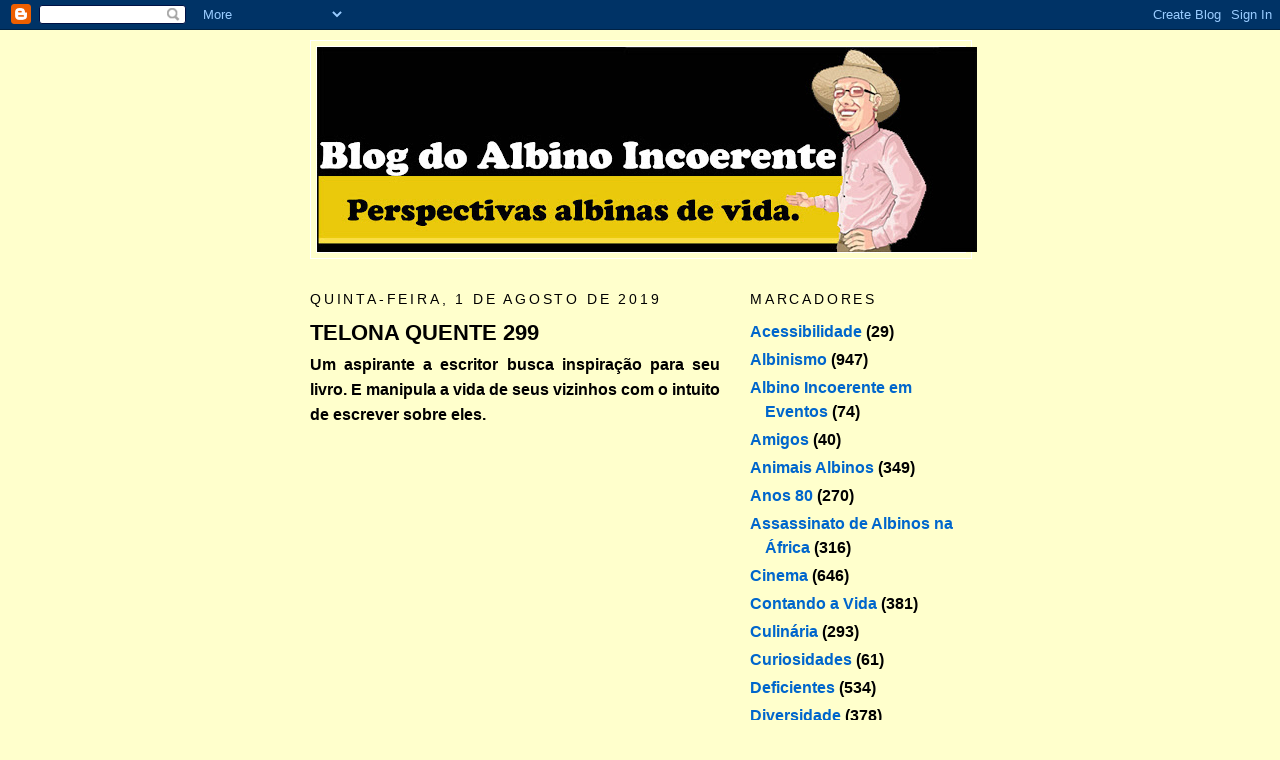

--- FILE ---
content_type: text/html; charset=utf-8
request_url: https://www.google.com/recaptcha/api2/aframe
body_size: 270
content:
<!DOCTYPE HTML><html><head><meta http-equiv="content-type" content="text/html; charset=UTF-8"></head><body><script nonce="OsoM2FDeyNokacVKrR6WKQ">/** Anti-fraud and anti-abuse applications only. See google.com/recaptcha */ try{var clients={'sodar':'https://pagead2.googlesyndication.com/pagead/sodar?'};window.addEventListener("message",function(a){try{if(a.source===window.parent){var b=JSON.parse(a.data);var c=clients[b['id']];if(c){var d=document.createElement('img');d.src=c+b['params']+'&rc='+(localStorage.getItem("rc::a")?sessionStorage.getItem("rc::b"):"");window.document.body.appendChild(d);sessionStorage.setItem("rc::e",parseInt(sessionStorage.getItem("rc::e")||0)+1);localStorage.setItem("rc::h",'1769694873980');}}}catch(b){}});window.parent.postMessage("_grecaptcha_ready", "*");}catch(b){}</script></body></html>